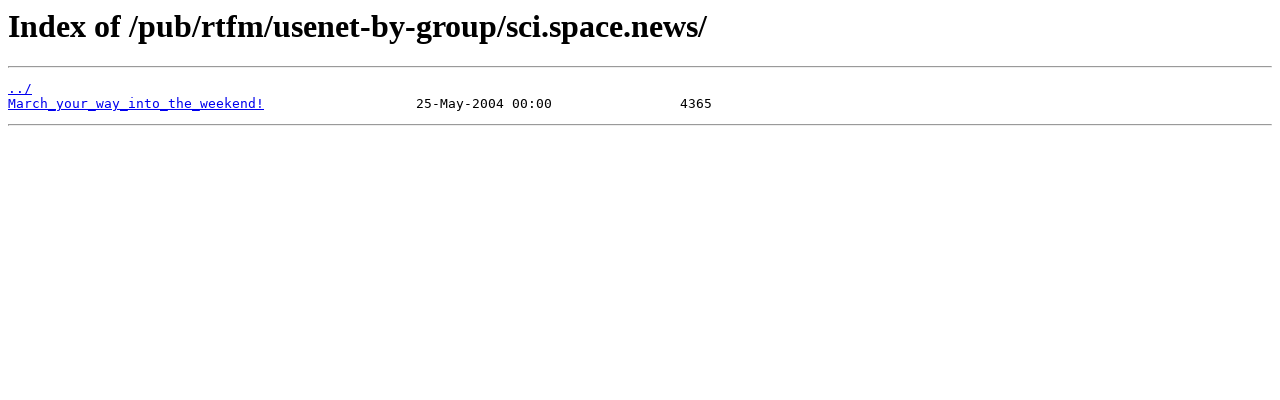

--- FILE ---
content_type: text/html
request_url: https://ftp6.gwdg.de/pub/rtfm/usenet-by-group/sci.space.news/
body_size: 366
content:
<html>
<head><title>Index of /pub/rtfm/usenet-by-group/sci.space.news/</title></head>
<body>
<h1>Index of /pub/rtfm/usenet-by-group/sci.space.news/</h1><hr><pre><a href="../">../</a>
<a href="March_your_way_into_the_weekend%21">March_your_way_into_the_weekend!</a>                   25-May-2004 00:00                4365
</pre><hr></body>
</html>
